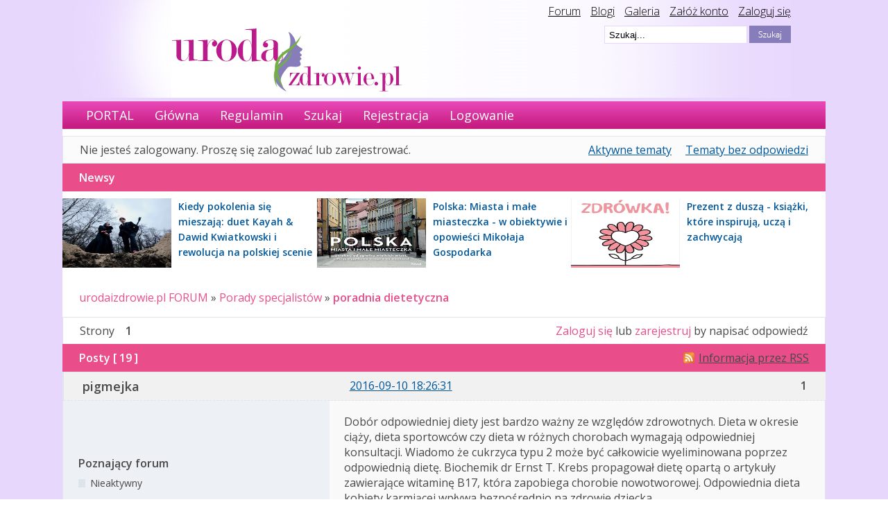

--- FILE ---
content_type: text/html; charset=utf-8
request_url: https://urodaizdrowie.pl/forum/post/158042/
body_size: 9217
content:
<!DOCTYPE html PUBLIC "-//W3C//DTD XHTML 1.0 Strict//EN" "http://www.w3.org/TR/xhtml1/DTD/xhtml1-strict.dtd">

<html xmlns="http://www.w3.org/1999/xhtml" xml:lang="pl" lang="pl" dir="ltr">
      <head>
        <meta http-equiv="Content-Type" content="text/html; charset=utf-8" />
        <meta name="ROBOTS" content="NOINDEX, FOLLOW" />
<title>poradnia dietetyczna (Strona 1) - Porady specjalistów - urodaizdrowie.pl FORUM</title>
<link rel="alternate" type="application/rss+xml" href="https://urodaizdrowie.pl/forum/feed/rss/topic/3492/" title="RSS" />
<link rel="alternate" type="application/atom+xml" href="https://urodaizdrowie.pl/forum/feed/atom/topic/3492/" title="ATOM" />
<link rel="top" href="https://urodaizdrowie.pl/forum" title="Strona główna" />
<link rel="up" href="https://urodaizdrowie.pl/forum/forum/24/porady-specjalistow/" title="Porady specjalistów" />
<link rel="search" href="https://urodaizdrowie.pl/forum/search/" title="Szukaj" />
<link rel="author" href="https://urodaizdrowie.pl/forum/users/" title="Użytkownicy" />
<link rel="stylesheet" type="text/css" media="screen" href="https://urodaizdrowie.pl/forum/style/Oxygen/Oxygen.css" />
<link rel="stylesheet" type="text/css" media="screen" href="https://urodaizdrowie.pl/forum/style/Oxygen/Oxygen_cs.css" />
<!--[if lte IE 6]><link rel="stylesheet" type="text/css" href="https://urodaizdrowie.pl/forum/style/Oxygen/Oxygen_ie6.css" /><![endif]-->
<!--[if IE 7]><link rel="stylesheet" type="text/css" href="https://urodaizdrowie.pl/forum/style/Oxygen/Oxygen_ie7.css" /><![endif]-->
<script type="text/javascript" src="https://urodaizdrowie.pl/forum/include/js/common.js"></script>
<link rel="stylesheet" type="text/css" media="screen" href="https://urodaizdrowie.pl/forum/extensions/pun_bbcode/styles.css" />
<script type="text/javascript" src="https://urodaizdrowie.pl/forum/extensions/pun_bbcode/scripts.js"></script>
    <meta name="viewport" content="width=device-width, initial-scale=1, user-scale=0">

        <!-- Google tag (gtag.js) --> 
        <script async src="https://www.googletagmanager.com/gtag/js?id=G-Q9CK76YJC4"></script> 
        <script> window.dataLayer = window.dataLayer || []; 
            function gtag(){dataLayer.push(arguments);} 
            gtag('js', new Date()); gtag('config', 'G-Q9CK76YJC4'); 
        </script>

        <link href='//fonts.googleapis.com/css?family=Open+Sans:300,300italic,400,600italic,600&subset=latin,latin-ext' rel='stylesheet' type='text/css'>
		<script type="text/javascript" src="/wp-content/themes/default/js/jquery-1.4.2.min.js"></script>
		<script type="text/javascript" src="//urodaizdrowie.pl/forum/include/js/jquery.cycle.js"></script>
		<script type="text/javascript" src="//urodaizdrowie.pl/forum/include/js/slideshow.js"></script>
		<script type="text/javascript">
			$(document).ready(function () {
				$(".widget_social").hover(function () {            
								$(".widget_social").stop(true, false).animate({right:"0"}, "medium");
				}, function ()             {
					$(".widget_social").stop(true, false).animate({right:"-205"}, "medium");
				}, 500);
			});
		</script>

		<style>
			/* glowny div z like box'em */
			#like-box {
				position: fixed;
				z-index: 99;
				top: 150px;  /* jego polozenie od gory */
				left: -284px; /* szerokosc wygenerowanego boxa + 4px obramowania */
				-webkit-transition: left 0.5s ease-out;
				-moz-transition: left 0.5s ease-out;
				-o-transition: left 0.5s ease-out;
				transition: left 0.5s ease-out;
			}

			/* wysuniecie like box'a */
			#like-box:hover {
				left: 0px;
			}

			/* zewnetrzna ramka boxa */
			#like-box .outside {
				position: relative;
				z-index: 1;
				background: #3b5999;
				padding: 2px;
				min-width: 1px;
				float: left;
			}

			/* wewnetrzne tlo boxa */
			#like-box .inside {
				position: relative;
				z-index: 2;
				background: #fff;
			}

			/* pasek z logo FB */
			#like-box .belt {
				position: relative;
				z-index: 0;
				transform: rotate(90deg);
				-webkit-transform: rotate(90deg);
				-moz-transform: rotate(90deg); 
				-o-transform: rotate(90deg); 
				filter: progid:DXImageTransform.Microsoft.BasicImage(rotation=1); 
				float: left;
				width: 100px; 
				height: 40px;
				padding: 7px 0px 0px 20px;
				margin: 50px 0px 0px -55px;
				background: #3b5999;
				color: #fff;
				font-weight: bold;
				font-family: Verdana;
				font-size: 16px;
				-webkit-border-radius: 6px;
				-moz-border-radius: 6px;
				border-radius: 6px;
			}


			body {
				font-family: 'Open Sans', sans-serif;
				font-size: 16px;
				margin: 0 auto;
				background-image: url("/wp-content/themes/default/img/bg.gif");
				background-repeat: repeat-x;
			}
		</style>
        <!-- Google tag (gtag.js) --> 
        <script async src="https://www.googletagmanager.com/gtag/js?id=G-NG7738RLQM"></script> 
        <script> window.dataLayer = window.dataLayer || [];
            function gtag(){dataLayer.push(arguments);} 
            gtag('js', new Date()); 
            gtag('config', 'G-NG7738RLQM'); 
         </script>
		<style>	
		</style>
    </head>
    <body>
        <div id="fb-root"></div>
        <script>(function (d, s, id) {
                var js, fjs = d.getElementsByTagName(s)[0];
                if (d.getElementById(id))
                    return;
                js = d.createElement(s);
                js.id = id;
                js.src = "//connect.facebook.net/pl_PL/all.js#xfbml=1";
                fjs.parentNode.insertBefore(js, fjs);
            }(document, 'script', 'facebook-jssdk'));</script>

      
        <div class="top-bar-wrapper">
            <div class="bg-head-left">
                <img src="/wp-content/themes/default/images/bgheadleft.png">
            </div>
            <div class="bg-head" style="">
                <div class="top-links" style="">
                    <a href="/forum" style="color: #000;">Forum</a>
                    <a href="/blogi" style="color: #000;margin-left:10px;">Blogi</a>
                    <a href="/mojagaleria" style="color: #000;margin-left:10px;">Galeria</a>
                    <a href="/wp-login.php?action=register" style="color: #000;margin-left:10px;">Załóż konto</a>
                    <a href="/wp-login.php" style="color: #000;margin-left:10px;">Zaloguj się</a>
                </div>

                <div class="logo" style="">
                    <a href="/"><img src="/wp-content/themes/default/images/logouroda.png"></a>
                </div>
                <div class="search-bar" style="">
                    <!-- szukaj -->
                    <div style="">
                        <form id="form1" name="form1" method="get" action="/" style="">
                            <input type="hidden" name="s2.x" value="2" />
                            <input type="hidden" name="s2.y" value="2" />
                            <input type="image" name="s2" id="s2" src="/wp-content/themes/default/images/szukaj.png"
                                   style="float:right;" />
                            <input type="text" name="s" value=" Szukaj..."
                                   onfocus="if (this.value == ' Szukaj...'){this.value = '';}"
                                   id="s" style=";float:right;margin-right: 3px;border: 1px solid #e7d7fe;height:22px; width:200px; background-color: #fff;" />
                        </form>
                    </div>

                </div></div></div>

        <div id="brd-wrap" class="brd">
            <div style="background-color:#fff" id="brd-viewtopic" class="brd-page paged-page" >


                 <div id="brd-navlinks" class="gen-content" style="">
                    <ul>
		<li id="navextra1"><a href="/">PORTAL</a></li>
		<li id="navindex"><a href="https://urodaizdrowie.pl/forum/">Główna</a></li>
		<li id="navrules"><a href="https://urodaizdrowie.pl/forum/rules/">Regulamin</a></li>
		<li id="navsearch"><a href="https://urodaizdrowie.pl/forum/search/">Szukaj</a></li>
		<li id="navregister"><a href="https://urodaizdrowie.pl/forum/register/">Rejestracja</a></li>
		<li id="navlogin"><a href="https://urodaizdrowie.pl/forum/login/">Logowanie</a></li>
	</ul>
                    
                </div>

                <div style="margin-top: 10px; text-align: center">
                    <!-- urodahead -->
                <!--    <script async src="//pagead2.googlesyndication.com/pagead/js/adsbygoogle.js"></script>
            <ins class="adsbygoogle"
                 style="display:inline-block;width:970px;height:90px"
                 data-ad-client="ca-pub-0342893146173789"
                 data-ad-slot="6686081576"></ins>
            <script>
            (adsbygoogle = window.adsbygoogle || []).push({});
            </script> -->

                  
                 <style>
            @keyframes slidy-banner {
                        0% { left: 0%; }
                        49% { left: 0%; }
                        50% { left: -100%; }
                        100% { left: -100%; }
              {*          50% { left: -100%; }
                        100% { left: -100%; }*}
                 }

                        #slider-banner {
                            overflow: hidden;
                            margin:0;
                        }
                        #slider-banner figure img {
                             width: 100%;
                            float: left;
                        }
                        #slider-banner figure {
                            position: relative;
                            width: 100%;
                            margin: 0;
                            left: 0;
                            text-align: left;
                            font-size: 0;
{*                            animation: 18s slidy-banner infinite;*}
                        }
                 </style>

                        <div id="slider-banner">
                        <figure>
                     <!--     <div class="slide-1">
                               <a href="https://www.taniahurtownia.pl/zestawy-upominkowe" target="_blank">
                                <img src="./img/baner_koszeprezentowe.jpg" alt="">
                                </a>
                           </div>-->
                           <!-- <div class="slide-1">
                               <a href="https://wycenadomen.eu/nasze-domeny/" target="_blank">
                                <img src="./img/baner_wycenadomen.png" alt="">
                                </a>     
                            </div>-->
                            <!--
                            <div class="slide-1">
                                <a href=" https://orirose.pl/" target="_blank">
                                    <img src="./img/baner_orirose.jpg" alt="">
                                </a>     
                            </div> 
                            -->
                        </figure>

                    </div> 
               


                </div>



                <div id="brd-visit" class="gen-content">
                    <p id="welcome"><span>Nie jesteś zalogowany.</span> <span>Proszę się zalogować lub zarejestrować.</span></p>
                    <p id="visit-links" class="options"><span id="visit-recent" class="first-item"><a href="https://urodaizdrowie.pl/forum/search/recent/" title="Znajdź tematy, które zawierają świeże posty.">Aktywne tematy</a></span> <span id="visit-unanswered"><a href="https://urodaizdrowie.pl/forum/search/unanswered/" title="Znajdź tematy, które nie mają odpowiedzi">Tematy bez odpowiedzi</a></span></p>
                </div>
                <!--<div style="text-align:center; padding:10px">
                
                test_reklama_1
                
                <div style="clear:both; width:100%"></div>
                
                
                </div>-->


                

                <div class="hr"><hr /></div>

                <div id="brd-main">
                    <div class="news_from_uiz" style="display:block;overflow: overlay;"><div class="main-head"><h2 class="hn"><span>Newsy</span></h2></div><div class="news-box"><div style="" class="news-container-sidebar"><div class="news-img-container-sidebar"><a href="https://urodaizdrowie.pl/kiedy-pokolenia-sie-mieszaja-duet-kayah-dawid-kwiatkowski-i-rewolucja-na-polskiej-scenie" target="_blank"><img src="https://urodaizdrowie.pl/wp-content/uploads/2025/12/766666.jpg" width="157" height="100" border="0" class="news-img-sidebar" alt="Kiedy pokolenia się mieszają: duet Kayah & Dawid Kwiatkowski i rewolucja na polskiej scenie"></a></div><div  class="news-desc-sidebar"><a href="https://urodaizdrowie.pl/kiedy-pokolenia-sie-mieszaja-duet-kayah-dawid-kwiatkowski-i-rewolucja-na-polskiej-scenie" target="_blank" style="color:#00000; text-decoration:none; font-size: 14px;font-weight: bold; ">Kiedy pokolenia się mieszają: duet Kayah & Dawid Kwiatkowski i rewolucja na polskiej scenie</a></div></div><div style="" class="news-container-sidebar"><div class="news-img-container-sidebar"><a href="https://urodaizdrowie.pl/polska-miasta-i-male-miasteczka-w-obiektywie-i-opowiesci-mikolaja-gospodarka" target="_blank"><img src="https://urodaizdrowie.pl/wp-content/uploads/2025/11/min_1-46.jpg" width="157" height="100" border="0" class="news-img-sidebar" alt="Polska: Miasta i małe miasteczka - w obiektywie i opowieści Mikołaja Gospodarka"></a></div><div  class="news-desc-sidebar"><a href="https://urodaizdrowie.pl/polska-miasta-i-male-miasteczka-w-obiektywie-i-opowiesci-mikolaja-gospodarka" target="_blank" style="color:#00000; text-decoration:none; font-size: 14px;font-weight: bold; ">Polska: Miasta i małe miasteczka - w obiektywie i opowieści Mikołaja Gospodarka</a></div></div><div style="" class="news-container-sidebar"><div class="news-img-container-sidebar"><a href="https://urodaizdrowie.pl/prezent-z-dusza-ksiazki-ktore-inspiruja-ucza-i-zachwycaja" target="_blank"><img src="https://urodaizdrowie.pl/wp-content/uploads/2025/12/min_1.jpg" width="157" height="100" border="0" class="news-img-sidebar" alt="Prezent z duszą - książki, które inspirują, uczą i zachwycają"></a></div><div  class="news-desc-sidebar"><a href="https://urodaizdrowie.pl/prezent-z-dusza-ksiazki-ktore-inspiruja-ucza-i-zachwycaja" target="_blank" style="color:#00000; text-decoration:none; font-size: 14px;font-weight: bold; ">Prezent z duszą - książki, które inspirują, uczą i zachwycają</a></div></div></div></div><span class="news_empty"></span>
                    <h1 class="main-title"><a class="permalink" href="https://urodaizdrowie.pl/forum/topic/3492/poradnia-dietetyczna/" rel="bookmark" title="Link do tematu">poradnia dietetyczna</a></h1>

                    <div id="brd-crumbs-top" class="crumbs gen-content">
	<p><span class="crumb crumbfirst"><a href="https://urodaizdrowie.pl/forum/">urodaizdrowie.pl FORUM</a></span> <span class="crumb"><span> »&#160;</span><a href="https://urodaizdrowie.pl/forum/forum/24/porady-specjalistow/">Porady specjalistów</a></span> <span class="crumb crumblast"><span> »&#160;</span><a href="https://urodaizdrowie.pl/forum/topic/3492/poradnia-dietetyczna/">poradnia dietetyczna</a></span> </p>
</div>
                    
                    <div id="brd-pagepost-top" class="main-pagepost gen-content">
	<p class="paging"><span class="pages">Strony</span> <strong class="first-item">1</strong></p>
	<p class="posting"><a href="https://urodaizdrowie.pl/forum/login/">Zaloguj się</a> lub <a href="https://urodaizdrowie.pl/forum/register/">zarejestruj</a> by napisać odpowiedź</p>
</div>
                    <div class="main-head">

		<p class="options"><span class="feed first-item"><a class="feed" href="https://urodaizdrowie.pl/forum/feed/rss/topic/3492/">Informacja przez RSS</a></span></p>		<h2 class="hn"><span><span class="item-info">Posty [ 19 ]</span></span></h2>
	</div>
	<div id="forum24" class="main-content main-topic">
		<div class="post odd firstpost topicpost">
			<div id="p117321" class="posthead">
				<h3 class="hn post-ident"><span class="post-num">1</span> <span class="post-byline"><span>Temat przez </span><strong>pigmejka</strong></span> <span class="post-link"><a class="permalink" rel="bookmark" title="Link do postu" href="https://urodaizdrowie.pl/forum/post/117321/#p117321">2016-09-10 18:26:31</a></span></h3>
			</div>
			<div class="postbody">
				<div class="post-author">
					<ul class="author-ident">
						<li class="username"><strong>pigmejka</strong></li>
						<li class="usertitle"><span>Poznający forum</span></li>
						<li class="userstatus"><span>Nieaktywny</span></li>
					</ul>
					<ul class="author-info">
						<li><span>Zarejestrowany: <strong>2012-02-21</strong></span></li>
						<li><span>Posty: <strong>12</strong></span></li>
					</ul>
				</div>
				<div class="post-entry">
					<h4 id="pc117321" class="entry-title hn">Temat: poradnia dietetyczna</h4>
					<div class="entry-content">
						<p>Dobór odpowiedniej diety jest bardzo ważny ze względów zdrowotnych. Dieta w okresie ciąży, dieta sportowców czy dieta w różnych chorobach wymagają odpowiedniej konsultacji. Wiadomo że cukrzyca typu 2 może być całkowicie wyeliminowana poprzez odpowiednią dietę. Biochemik dr Ernst T. Krebs propagował dietę opartą o artykuły zawierające witaminę B17, która zapobiega chorobie nowotworowej. Odpowiednia dieta kobiety karmiącej wpływa bezpośrednio na zdrowie dziecka. <br />Gdzie można skonsultować swoją dietę?</p>
					</div>
				</div>
			</div>
		</div>
		<div class="post even replypost">
			<div id="p117342" class="posthead">
				<h3 class="hn post-ident"><span class="post-num">2</span> <span class="post-byline"><span>Odpowiedź przez </span><strong>kasia001</strong></span> <span class="post-link"><a class="permalink" rel="bookmark" title="Link do postu" href="https://urodaizdrowie.pl/forum/post/117342/#p117342">2016-09-11 12:23:53</a></span></h3>
			</div>
			<div class="postbody">
				<div class="post-author">
					<ul class="author-ident">
						<li class="useravatar"><img src="https://urodaizdrowie.pl/forum/img/avatars/9270.jpg" width="70" height="69" alt="" /></li>
						<li class="username"><strong>kasia001</strong></li>
						<li class="usertitle"><span>Wyjadacz ;-)</span></li>
						<li class="userstatus"><span>Nieaktywny</span></li>
					</ul>
					<ul class="author-info">
						<li><span>Zarejestrowany: <strong>2012-08-03</strong></span></li>
						<li><span>Posty: <strong>783</strong></span></li>
					</ul>
				</div>
				<div class="post-entry">
					<h4 id="pc117342" class="entry-title hn">Odp: poradnia dietetyczna</h4>
					<div class="entry-content">
						<p>W tej chwili można znaleźć takie porady na portalach o żywieniu, nie trzeba wydawać kasy na dietetyka... Chyba że ktoś choruje i chce mieć indywidualnie dobraną dietę.</p>
					</div>
				</div>
			</div>
		</div>
	
<!--		<div style="text-align:center; padding:10px">
<center>
<script async src="//pagead2.googlesyndication.com/pagead/js/adsbygoogle.js"></script>
 forum reklama 3 
<ins class="adsbygoogle"
     style="display:inline-block;width:750px;height:100px"
     data-ad-client="ca-pub-0342893146173789"
     data-ad-slot="6614380373"></ins>
<script>
(adsbygoogle = window.adsbygoogle || []).push({});
</script>
</center>			<div style="clear:both; width:100%"></div>
		</div>-->
	
			<div class="post odd replypost">
			<div id="p117430" class="posthead">
				<h3 class="hn post-ident"><span class="post-num">3</span> <span class="post-byline"><span>Odpowiedź przez </span><strong>WiolkaKlaman</strong></span> <span class="post-link"><a class="permalink" rel="bookmark" title="Link do postu" href="https://urodaizdrowie.pl/forum/post/117430/#p117430">2016-09-13 09:47:55</a></span></h3>
			</div>
			<div class="postbody">
				<div class="post-author">
					<ul class="author-ident">
						<li class="username"><strong>WiolkaKlaman</strong></li>
						<li class="usertitle"><span>Stały bywalec ;-)</span></li>
						<li class="userstatus"><span>Nieaktywny</span></li>
					</ul>
					<ul class="author-info">
						<li><span>Zarejestrowany: <strong>2016-05-10</strong></span></li>
						<li><span>Posty: <strong>152</strong></span></li>
					</ul>
				</div>
				<div class="post-entry">
					<h4 id="pc117430" class="entry-title hn">Odp: poradnia dietetyczna</h4>
					<div class="entry-content">
						<p>Porady w życiu nie pomogą Ci stracić tak kilogramów jak dietetyk. Żadna znaleziona dieta w internecie nie jest tak skuteczna jak ta napisana przez dietetyka, pod daną osobę, określająca jej predyspozycję itp. Ja wolę wydać raz na 5 tygodni 80zł na plan żywieniowy napisany przez moją dietetyczkę która zna mnie już na tyle, wie czego nie lubię, wie czego mi brakuje- więc odchudzam się zdrowo i przyjemnie.</p>
					</div>
				</div>
			</div>
		</div>
		<div class="post even replypost">
			<div id="p117491" class="posthead">
				<h3 class="hn post-ident"><span class="post-num">4</span> <span class="post-byline"><span>Odpowiedź przez </span><strong>patra</strong></span> <span class="post-link"><a class="permalink" rel="bookmark" title="Link do postu" href="https://urodaizdrowie.pl/forum/post/117491/#p117491">2016-09-14 10:12:34</a></span></h3>
			</div>
			<div class="postbody">
				<div class="post-author">
					<ul class="author-ident">
						<li class="useravatar"><img src="https://urodaizdrowie.pl/forum/img/avatars/10185.jpg" width="80" height="80" alt="" /></li>
						<li class="username"><strong>patra</strong></li>
						<li class="usertitle"><span>Stały bywalec ;-)</span></li>
						<li class="userstatus"><span>Nieaktywny</span></li>
					</ul>
					<ul class="author-info">
						<li><span>Zarejestrowany: <strong>2012-09-04</strong></span></li>
						<li><span>Posty: <strong>318</strong></span></li>
					</ul>
				</div>
				<div class="post-entry">
					<h4 id="pc117491" class="entry-title hn">Odp: poradnia dietetyczna</h4>
					<div class="entry-content">
						<p>Zgadzam się, indywidualnie dobrana dieta przez dietetyka bardzo pomaga schudnąć bezpiecznie i zdrowo, można się oczywiście wspomagać suplementami ale oczywiście z głową, błonnik naturalny z pewnością nie zaszkodzi <img src="https://urodaizdrowie.pl/forum/img/smilies/smile.png" width="15" height="15" alt="smile" /></p>
					</div>
				</div>
			</div>
		</div>
		<div class="post odd replypost">
			<div id="p118600" class="posthead">
				<h3 class="hn post-ident"><span class="post-num">5</span> <span class="post-byline"><span>Odpowiedź przez </span><strong>katasia</strong></span> <span class="post-link"><a class="permalink" rel="bookmark" title="Link do postu" href="https://urodaizdrowie.pl/forum/post/118600/#p118600">2016-09-29 12:00:54</a></span></h3>
			</div>
			<div class="postbody">
				<div class="post-author">
					<ul class="author-ident">
						<li class="useravatar"><img src="https://urodaizdrowie.pl/forum/img/avatars/9414.jpg" width="70" height="72" alt="" /></li>
						<li class="username"><strong>katasia</strong></li>
						<li class="usertitle"><span>Forumator</span></li>
						<li class="userstatus"><span>Nieaktywny</span></li>
					</ul>
					<ul class="author-info">
						<li><span>Zarejestrowany: <strong>2012-08-14</strong></span></li>
						<li><span>Posty: <strong>1,455</strong></span></li>
					</ul>
				</div>
				<div class="post-entry">
					<h4 id="pc118600" class="entry-title hn">Odp: poradnia dietetyczna</h4>
					<div class="entry-content">
						<p>Ja sama się zawsze odchudzałam, ale nie przez głodówki tylko ograniczając kalorie. I to się sprawdziło, bez dietetyka.</p>
					</div>
				</div>
			</div>
		</div>
		<div class="post even replypost">
			<div id="p123177" class="posthead">
				<h3 class="hn post-ident"><span class="post-num">6</span> <span class="post-byline"><span>Odpowiedź przez </span><strong>Groja</strong></span> <span class="post-link"><a class="permalink" rel="bookmark" title="Link do postu" href="https://urodaizdrowie.pl/forum/post/123177/#p123177">2016-12-13 10:37:39</a></span></h3>
			</div>
			<div class="postbody">
				<div class="post-author">
					<ul class="author-ident">
						<li class="username"><strong>Groja</strong></li>
						<li class="usertitle"><span>Znający forum</span></li>
						<li class="userstatus"><span>Nieaktywny</span></li>
					</ul>
					<ul class="author-info">
						<li><span>Zarejestrowany: <strong>2016-05-20</strong></span></li>
						<li><span>Posty: <strong>61</strong></span></li>
					</ul>
				</div>
				<div class="post-entry">
					<h4 id="pc123177" class="entry-title hn">Odp: poradnia dietetyczna</h4>
					<div class="entry-content">
						<p>[quote=kasia001]W tej chwili można znaleźć takie porady na portalach o żywieniu, nie trzeba wydawać kasy na dietetyka... [/quote]</p><p>I to jest właśnie mylne podejście. Na portalach nie wiadomo kto pisze te porady i czy sobie nie zaszkodzimy. A idąc do dietetyka mamy pewność, że oddajemy się w ręce osoby z odpowiednim wykształceniem i wiedzą. Dlatego to ta od dietetyka, a nie z blogów. Mówię to po wielu dietach internetowych, które nie przyniosły efektu, dopóki nie porozmawiałam z dietetykiem.</p>
					</div>
				</div>
			</div>
		</div>
		<div class="post odd replypost">
			<div id="p125442" class="posthead">
				<h3 class="hn post-ident"><span class="post-num">7</span> <span class="post-byline"><span>Odpowiedź przez </span><strong>Darria</strong></span> <span class="post-link"><a class="permalink" rel="bookmark" title="Link do postu" href="https://urodaizdrowie.pl/forum/post/125442/#p125442">2017-01-24 10:33:10</a></span></h3>
			</div>
			<div class="postbody">
				<div class="post-author">
					<ul class="author-ident">
						<li class="username"><strong>Darria</strong></li>
						<li class="usertitle"><span>Stały bywalec ;-)</span></li>
						<li class="userstatus"><span>Nieaktywny</span></li>
					</ul>
					<ul class="author-info">
						<li><span>Zarejestrowany: <strong>2014-03-04</strong></span></li>
						<li><span>Posty: <strong>294</strong></span></li>
					</ul>
				</div>
				<div class="post-entry">
					<h4 id="pc125442" class="entry-title hn">Odp: poradnia dietetyczna</h4>
					<div class="entry-content">
						<p>Faktycznie jeżeli chodzi o porady dietetyczne, wiele cennych informacji na ich temat znajdziemy w sieci. Przy czym oczywiście należy zadbać przede wszystkim o to, aby dostarczyć naszemu organizmowi wszelkich niezbędnych minerałów, w tym magnezu . Warunkuje on bowiem dobre samopoczucie, a co więcej przy odpowiednim poziomie w organizmie, zapobiega bolesnym skurczom mięśni.</p>
					</div>
				</div>
			</div>
		</div>
		<div class="post even replypost">
			<div id="p127290" class="posthead">
				<h3 class="hn post-ident"><span class="post-num">8</span> <span class="post-byline"><span>Odpowiedź przez </span><strong>rizzoli33</strong></span> <span class="post-link"><a class="permalink" rel="bookmark" title="Link do postu" href="https://urodaizdrowie.pl/forum/post/127290/#p127290">2017-02-18 21:14:44</a></span></h3>
			</div>
			<div class="postbody">
				<div class="post-author">
					<ul class="author-ident">
						<li class="username"><strong>rizzoli33</strong></li>
						<li class="usertitle"><span>Forumator</span></li>
						<li class="userstatus"><span>Nieaktywny</span></li>
					</ul>
					<ul class="author-info">
						<li><span>Zarejestrowany: <strong>2014-07-04</strong></span></li>
						<li><span>Posty: <strong>978</strong></span></li>
					</ul>
				</div>
				<div class="post-entry">
					<h4 id="pc127290" class="entry-title hn">Odp: poradnia dietetyczna</h4>
					<div class="entry-content">
						<p>Warto pójść do dobrego dietetyka, on ustali najlepiej dietę.</p>
					</div>
				</div>
			</div>
		</div>
		<div class="post odd replypost">
			<div id="p128605" class="posthead">
				<h3 class="hn post-ident"><span class="post-num">9</span> <span class="post-byline"><span>Odpowiedź przez </span><strong>Pati99</strong></span> <span class="post-link"><a class="permalink" rel="bookmark" title="Link do postu" href="https://urodaizdrowie.pl/forum/post/128605/#p128605">2017-03-11 15:25:26</a></span></h3>
			</div>
			<div class="postbody">
				<div class="post-author">
					<ul class="author-ident">
						<li class="username"><strong>Pati99</strong></li>
						<li class="usertitle"><span>Znający forum</span></li>
						<li class="userstatus"><span>Nieaktywny</span></li>
					</ul>
					<ul class="author-info">
						<li><span>Skąd: <strong>Koszalin</strong></span></li>
						<li><span>Zarejestrowany: <strong>2015-08-10</strong></span></li>
						<li><span>Posty: <strong>84</strong></span></li>
					</ul>
				</div>
				<div class="post-entry">
					<h4 id="pc128605" class="entry-title hn">Odp: poradnia dietetyczna</h4>
					<div class="entry-content">
						<p>Racja - odchudzanie z dietetykiem jest najlepszym sposobem żeby faktycznie pozbyć się kilogramów. Nawet nie wiem czy finansowo to nie wyjdzie podobnie do kupowania różnych cudownych środków na odchudzanie. A dietetyk na dzień dobry przeprowadzi wywiad, zbierze potrzebne informacje i ułoży dietę dopasowaną do danej osoby. Nie wiem jak to w innych gabinetach ale dietetyk wdraża też plan treningowy. Połączenie aktywności fizycznej i odpowiednio dobrana dieta to chyba najzdrowszy sposób na odchudzanie. Oczywiście można samodzielnie próbować bez udziału dietetyka ale wydaje mi się, że samemu ciężko jest zmotywować się do zmian w dłuższym okresie.</p>
					</div>
				</div>
			</div>
			<div class="postfoot">
				<div class="post-options">
					<p class="post-contacts"><span class="user-url first-item"><a class="external" href="https://centrumdietetyki.com"><span>Pati99's</span> Strona</a></span></p>
				</div>
			</div>
		</div>
		<div class="post even replypost">
			<div id="p128979" class="posthead">
				<h3 class="hn post-ident"><span class="post-num">10</span> <span class="post-byline"><span>Odpowiedź przez </span><strong>perelka1</strong></span> <span class="post-link"><a class="permalink" rel="bookmark" title="Link do postu" href="https://urodaizdrowie.pl/forum/post/128979/#p128979">2017-03-16 12:09:31</a></span></h3>
			</div>
			<div class="postbody">
				<div class="post-author">
					<ul class="author-ident">
						<li class="username"><strong>perelka1</strong></li>
						<li class="usertitle"><span>Forumator</span></li>
						<li class="userstatus"><span>Nieaktywny</span></li>
					</ul>
					<ul class="author-info">
						<li><span>Zarejestrowany: <strong>2015-07-27</strong></span></li>
						<li><span>Posty: <strong>1,038</strong></span></li>
					</ul>
				</div>
				<div class="post-entry">
					<h4 id="pc128979" class="entry-title hn">Odp: poradnia dietetyczna</h4>
					<div class="entry-content">
						<p>Jeśli ktoś ma problem ze schudnięciem lub po prostu chce zadbać o właściwe odchudzanie to warto zwrócić się po pomoc do specjalisty, który zdiagnozuje problem i dostosuje odpowiednią terapię. Warto pomyśleć również o pobycie w sanatorium mającej na celu poprawę naszego wyglądu samopoczucia oraz zdrowia przede wszystkim.</p>
					</div>
				</div>
			</div>
		</div>
		<div class="post odd replypost">
			<div id="p130547" class="posthead">
				<h3 class="hn post-ident"><span class="post-num">11</span> <span class="post-byline"><span>Odpowiedź przez </span><strong>grapes</strong></span> <span class="post-link"><a class="permalink" rel="bookmark" title="Link do postu" href="https://urodaizdrowie.pl/forum/post/130547/#p130547">2017-04-04 11:37:08</a></span></h3>
			</div>
			<div class="postbody">
				<div class="post-author">
					<ul class="author-ident">
						<li class="useravatar"><img src="https://urodaizdrowie.pl/forum/img/avatars/47819.jpg" width="72" height="75" alt="" /></li>
						<li class="username"><strong>grapes</strong></li>
						<li class="usertitle"><span>Forumiak :)</span></li>
						<li class="userstatus"><span>Nieaktywny</span></li>
					</ul>
					<ul class="author-info">
						<li><span>Zarejestrowany: <strong>2014-11-02</strong></span></li>
						<li><span>Posty: <strong>105</strong></span></li>
					</ul>
				</div>
				<div class="post-entry">
					<h4 id="pc130547" class="entry-title hn">Odp: poradnia dietetyczna</h4>
					<div class="entry-content">
						<p>Czasem hormony płciowe lub tarczycy powodują, że mimo ścisłej diety tyjemy. Trzeba zrobić szczegółowe badania</p>
					</div>
				</div>
			</div>
		</div>
		<div class="post even replypost">
			<div id="p130630" class="posthead">
				<h3 class="hn post-ident"><span class="post-num">12</span> <span class="post-byline"><span>Odpowiedź przez </span><strong>katina</strong></span> <span class="post-link"><a class="permalink" rel="bookmark" title="Link do postu" href="https://urodaizdrowie.pl/forum/post/130630/#p130630">2017-04-05 09:12:20</a></span></h3>
			</div>
			<div class="postbody">
				<div class="post-author">
					<ul class="author-ident">
						<li class="username"><strong>katina</strong></li>
						<li class="usertitle"><span>Znający forum</span></li>
						<li class="userstatus"><span>Nieaktywny</span></li>
					</ul>
					<ul class="author-info">
						<li><span>Zarejestrowany: <strong>2014-09-22</strong></span></li>
						<li><span>Posty: <strong>63</strong></span></li>
					</ul>
				</div>
				<div class="post-entry">
					<h4 id="pc130630" class="entry-title hn">Odp: poradnia dietetyczna</h4>
					<div class="entry-content">
						<p>Ale najczęściej to jest obżeranie się kalorycznymi fast foodami, niestety ludzie nie potrafią sobie ich odmówić</p>
					</div>
				</div>
			</div>
		</div>
		<div class="post odd replypost">
			<div id="p138049" class="posthead">
				<h3 class="hn post-ident"><span class="post-num">13</span> <span class="post-byline"><span>Odpowiedź przez </span><strong>Philnson21</strong></span> <span class="post-link"><a class="permalink" rel="bookmark" title="Link do postu" href="https://urodaizdrowie.pl/forum/post/138049/#p138049">2017-09-14 12:59:55</a></span></h3>
			</div>
			<div class="postbody">
				<div class="post-author">
					<ul class="author-ident">
						<li class="username"><strong>Philnson21</strong></li>
						<li class="usertitle"><span>Użytkownik</span></li>
						<li class="userstatus"><span>Nieaktywny</span></li>
					</ul>
					<ul class="author-info">
						<li><span>Zarejestrowany: <strong>2017-09-14</strong></span></li>
						<li><span>Posty: <strong>1</strong></span></li>
					</ul>
				</div>
				<div class="post-entry">
					<h4 id="pc138049" class="entry-title hn">Odp: poradnia dietetyczna</h4>
					<div class="entry-content">
						<p>Polecam zobaczyć - [url]https://edoktor24.pl/[/url] jest to strona umożliwiająca kontakt z lekarzami online, możesz umówić się na badania bądź specjalistyczne konsultacje uzyskać bez wychodzenia z domu. Pozdrawiam</p>
					</div>
				</div>
			</div>
		</div>
		<div class="post even replypost">
			<div id="p139398" class="posthead">
				<h3 class="hn post-ident"><span class="post-num">14</span> <span class="post-byline"><span>Odpowiedź przez </span><strong>bibitka</strong></span> <span class="post-link"><a class="permalink" rel="bookmark" title="Link do postu" href="https://urodaizdrowie.pl/forum/post/139398/#p139398">2017-10-26 22:48:09</a></span></h3>
			</div>
			<div class="postbody">
				<div class="post-author">
					<ul class="author-ident">
						<li class="username"><strong>bibitka</strong></li>
						<li class="usertitle"><span>Poznający forum</span></li>
						<li class="userstatus"><span>Nieaktywny</span></li>
					</ul>
					<ul class="author-info">
						<li><span>Zarejestrowany: <strong>2016-12-28</strong></span></li>
						<li><span>Posty: <strong>29</strong></span></li>
					</ul>
				</div>
				<div class="post-entry">
					<h4 id="pc139398" class="entry-title hn">Odp: poradnia dietetyczna</h4>
					<div class="entry-content">
						<p>A nie lepiej samemu zacząć się zdrowo odżywiać i jakiś ruch ćwiczenia. będzie wszystko dobrze. Też kiedyś korzystałam z pomocy dietetyka ale nie dowiedziałam się nic nowego jak to co już wiem. Dietetyk nie odchudzi się za ciebie także jak dla mnie to strata pieniędzy. Zerknij sobie np tutaj&nbsp; masz sporo diet troszkę silnej woli i dasz radę</p>
					</div>
				</div>
			</div>
		</div>
		<div class="post odd replypost">
			<div id="p140229" class="posthead">
				<h3 class="hn post-ident"><span class="post-num">15</span> <span class="post-byline"><span>Odpowiedź przez </span><strong>adejamilk</strong></span> <span class="post-link"><a class="permalink" rel="bookmark" title="Link do postu" href="https://urodaizdrowie.pl/forum/post/140229/#p140229">2017-12-05 12:01:00</a></span></h3>
			</div>
			<div class="postbody">
				<div class="post-author">
					<ul class="author-ident">
						<li class="username"><strong>adejamilk</strong></li>
						<li class="usertitle"><span>Użytkownik</span></li>
						<li class="userstatus"><span>Nieaktywny</span></li>
					</ul>
					<ul class="author-info">
						<li><span>Zarejestrowany: <strong>2017-12-05</strong></span></li>
						<li><span>Posty: <strong>4</strong></span></li>
					</ul>
				</div>
				<div class="post-entry">
					<h4 id="pc140229" class="entry-title hn">Odp: poradnia dietetyczna</h4>
					<div class="entry-content">
						<p>hej</p>
					</div>
				</div>
			</div>
		</div>
		<div class="post even replypost">
			<div id="p140885" class="posthead">
				<h3 class="hn post-ident"><span class="post-num">16</span> <span class="post-byline"><span>Odpowiedź przez </span><strong>Gabika</strong></span> <span class="post-link"><a class="permalink" rel="bookmark" title="Link do postu" href="https://urodaizdrowie.pl/forum/post/140885/#p140885">2018-01-13 16:28:43</a></span></h3>
			</div>
			<div class="postbody">
				<div class="post-author">
					<ul class="author-ident">
						<li class="useravatar"><img src="https://urodaizdrowie.pl/forum/img/avatars/9207.jpg" width="76" height="74" alt="" /></li>
						<li class="username"><strong>Gabika</strong></li>
						<li class="usertitle"><span>Guru urodaizdrowie.pl</span></li>
						<li class="userstatus"><span>Nieaktywny</span></li>
					</ul>
					<ul class="author-info">
						<li><span>Zarejestrowany: <strong>2012-07-31</strong></span></li>
						<li><span>Posty: <strong>1,578</strong></span></li>
					</ul>
				</div>
				<div class="post-entry">
					<h4 id="pc140885" class="entry-title hn">Odp: poradnia dietetyczna</h4>
					<div class="entry-content">
						<p>Po operacjach warto zasięgnąć porady dietetyka, bo w szpitalu nie udzielają szczegółowych o <br /> informacji, a chodzi o to żeby sobie nie zaszkodzić</p>
					</div>
				</div>
			</div>
		</div>
		<div class="post odd replypost">
			<div id="p150283" class="posthead">
				<h3 class="hn post-ident"><span class="post-num">17</span> <span class="post-byline"><span>Odpowiedź przez </span><strong>Mariella</strong></span> <span class="post-link"><a class="permalink" rel="bookmark" title="Link do postu" href="https://urodaizdrowie.pl/forum/post/150283/#p150283">2020-06-02 11:16:58</a></span></h3>
			</div>
			<div class="postbody">
				<div class="post-author">
					<ul class="author-ident">
						<li class="username"><strong>Mariella</strong></li>
						<li class="usertitle"><span>Stały bywalec ;-)</span></li>
						<li class="userstatus"><span>Nieaktywny</span></li>
					</ul>
					<ul class="author-info">
						<li><span>Zarejestrowany: <strong>2012-08-14</strong></span></li>
						<li><span>Posty: <strong>317</strong></span></li>
					</ul>
				</div>
				<div class="post-entry">
					<h4 id="pc150283" class="entry-title hn">Odp: poradnia dietetyczna</h4>
					<div class="entry-content">
						<p>Dużo informacji na temat diet w chorobach jest w internecie, ja bym szła do dietetyka w poważniejszych sprawach jednak...</p>
					</div>
				</div>
			</div>
		</div>
		<div class="post even replypost">
			<div id="p158042" class="posthead">
				<h3 class="hn post-ident"><span class="post-num">18</span> <span class="post-byline"><span>Odpowiedź przez </span><strong>noir-desire</strong></span> <span class="post-link"><a class="permalink" rel="bookmark" title="Link do postu" href="https://urodaizdrowie.pl/forum/post/158042/#p158042">2022-06-09 15:24:32</a></span></h3>
			</div>
			<div class="postbody">
				<div class="post-author">
					<ul class="author-ident">
						<li class="username"><strong>noir-desire</strong></li>
						<li class="usertitle"><span>Stały bywalec ;-)</span></li>
						<li class="userstatus"><span>Nieaktywny</span></li>
					</ul>
					<ul class="author-info">
						<li><span>Zarejestrowany: <strong>2014-10-05</strong></span></li>
						<li><span>Posty: <strong>203</strong></span></li>
					</ul>
				</div>
				<div class="post-entry">
					<h4 id="pc158042" class="entry-title hn">Odp: poradnia dietetyczna</h4>
					<div class="entry-content">
						<p>W mojej okolicy jest poradnia, - niedawno szokowała plakatem grubej kobiety i tekstem: To jesteś ty? Zrób coś z tym!<br />Porażka takie podejście do klienta...</p>
					</div>
				</div>
			</div>
		</div>
		<div class="post odd lastpost replypost">
			<div id="p164156" class="posthead">
				<h3 class="hn post-ident"><span class="post-num">19</span> <span class="post-byline"><span>Odpowiedź przez </span><strong>Anays</strong></span> <span class="post-link"><a class="permalink" rel="bookmark" title="Link do postu" href="https://urodaizdrowie.pl/forum/post/164156/#p164156">2023-08-08 16:57:22</a></span></h3>
			</div>
			<div class="postbody">
				<div class="post-author">
					<ul class="author-ident">
						<li class="useravatar"><img src="https://urodaizdrowie.pl/forum/img/avatars/22016.jpg" width="70" height="63" alt="" /></li>
						<li class="username"><strong>Anays</strong></li>
						<li class="usertitle"><span>Forumator</span></li>
						<li class="userstatus"><span>Nieaktywny</span></li>
					</ul>
					<ul class="author-info">
						<li><span>Zarejestrowany: <strong>2013-05-25</strong></span></li>
						<li><span>Posty: <strong>1,318</strong></span></li>
					</ul>
				</div>
				<div class="post-entry">
					<h4 id="pc164156" class="entry-title hn">Odp: poradnia dietetyczna</h4>
					<div class="entry-content">
						<p>Czasem trzeba zaszokować żeby skłonić kogoś do zmiany.....</p>
					</div>
				</div>
			</div>
		</div>
	</div>

	<div class="main-foot">
		<h2 class="hn"><span><span class="item-info">Posty [ 19 ]</span></span></h2>
	</div>
                    <div id="brd-pagepost-end" class="main-pagepost gen-content">
	<p class="paging"><span class="pages">Strony</span> <strong class="first-item">1</strong></p>
	<p class="posting"><a href="https://urodaizdrowie.pl/forum/login/">Zaloguj się</a> lub <a href="https://urodaizdrowie.pl/forum/register/">zarejestruj</a> by napisać odpowiedź</p>
</div>
                    <div id="brd-crumbs-end" class="crumbs gen-content">
	<p><span class="crumb crumbfirst"><a href="https://urodaizdrowie.pl/forum/">urodaizdrowie.pl FORUM</a></span> <span class="crumb"><span> »&#160;</span><a href="https://urodaizdrowie.pl/forum/forum/24/porady-specjalistow/">Porady specjalistów</a></span> <span class="crumb crumblast"><span> »&#160;</span><a href="https://urodaizdrowie.pl/forum/topic/3492/poradnia-dietetyczna/">poradnia dietetyczna</a></span> </p>
</div>
                </div>
                <!-- forum_qpost -->

                <div style="text-align:center; padding:10px">



          <!--        <div><center>
                            <script async src="//pagead2.googlesyndication.com/pagead/js/adsbygoogle.js"></script>
                            <!-- reklama forum 2 -->
                           <!--   <ins class="adsbygoogle"
                                 style="display:inline-block;width:750px;height:100px"
                                 data-ad-client="ca-pub-0342893146173789"
                                 data-ad-slot="5137647176"></ins>
                            <script>
                            (adsbygoogle = window.adsbygoogle || []).push({});
                            </script></center>
                    </div>-->

                    <div style="clear:both; width:100%"></div>

                    <!-- forum_info -->

                    <div class="hr"><hr /></div>

                    <div id="brd-about" class="gen-content" style="text-align:center">
                        Copyright &copy; 2013 urodaizdrowie.pl
                    </div>

                    <!-- forum_debug -->

                </div>
            </div>

            <div id="like-box">
                <div class="outside">
                    <div class="inside">
                        <div class="fb-like-box" data-href="https://www.facebook.com/pages/urodaizdrowiepl/184725011449" data-width="280" data-height="400" data-colorscheme="light" data-show-faces="true" data-header="false" data-stream="false" data-show-border="true"></div>
                    </div>
                </div>
                <div class="belt">facebook</div>
            </div>
    <script defer src="https://static.cloudflareinsights.com/beacon.min.js/vcd15cbe7772f49c399c6a5babf22c1241717689176015" integrity="sha512-ZpsOmlRQV6y907TI0dKBHq9Md29nnaEIPlkf84rnaERnq6zvWvPUqr2ft8M1aS28oN72PdrCzSjY4U6VaAw1EQ==" data-cf-beacon='{"version":"2024.11.0","token":"cd2e1eca237d4649a51f69b2a6a87ec2","r":1,"server_timing":{"name":{"cfCacheStatus":true,"cfEdge":true,"cfExtPri":true,"cfL4":true,"cfOrigin":true,"cfSpeedBrain":true},"location_startswith":null}}' crossorigin="anonymous"></script>
</body>
</html>